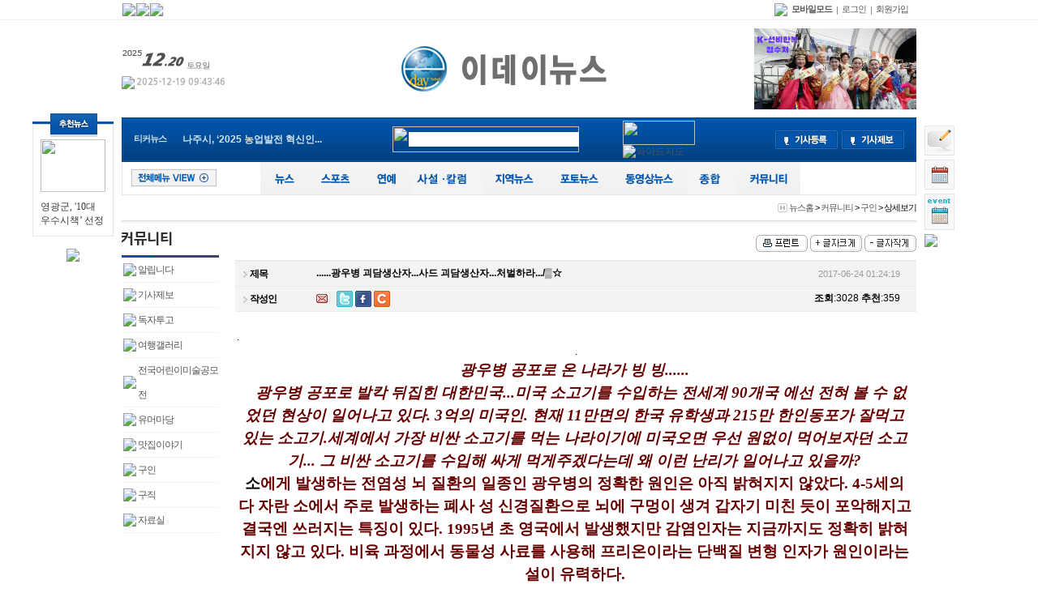

--- FILE ---
content_type: text/html; charset=utf-8
request_url: https://www.google.com/recaptcha/api2/aframe
body_size: 268
content:
<!DOCTYPE HTML><html><head><meta http-equiv="content-type" content="text/html; charset=UTF-8"></head><body><script nonce="amjN_eWUcSqSNXkFLVhp0Q">/** Anti-fraud and anti-abuse applications only. See google.com/recaptcha */ try{var clients={'sodar':'https://pagead2.googlesyndication.com/pagead/sodar?'};window.addEventListener("message",function(a){try{if(a.source===window.parent){var b=JSON.parse(a.data);var c=clients[b['id']];if(c){var d=document.createElement('img');d.src=c+b['params']+'&rc='+(localStorage.getItem("rc::a")?sessionStorage.getItem("rc::b"):"");window.document.body.appendChild(d);sessionStorage.setItem("rc::e",parseInt(sessionStorage.getItem("rc::e")||0)+1);localStorage.setItem("rc::h",'1766162160537');}}}catch(b){}});window.parent.postMessage("_grecaptcha_ready", "*");}catch(b){}</script></body></html>